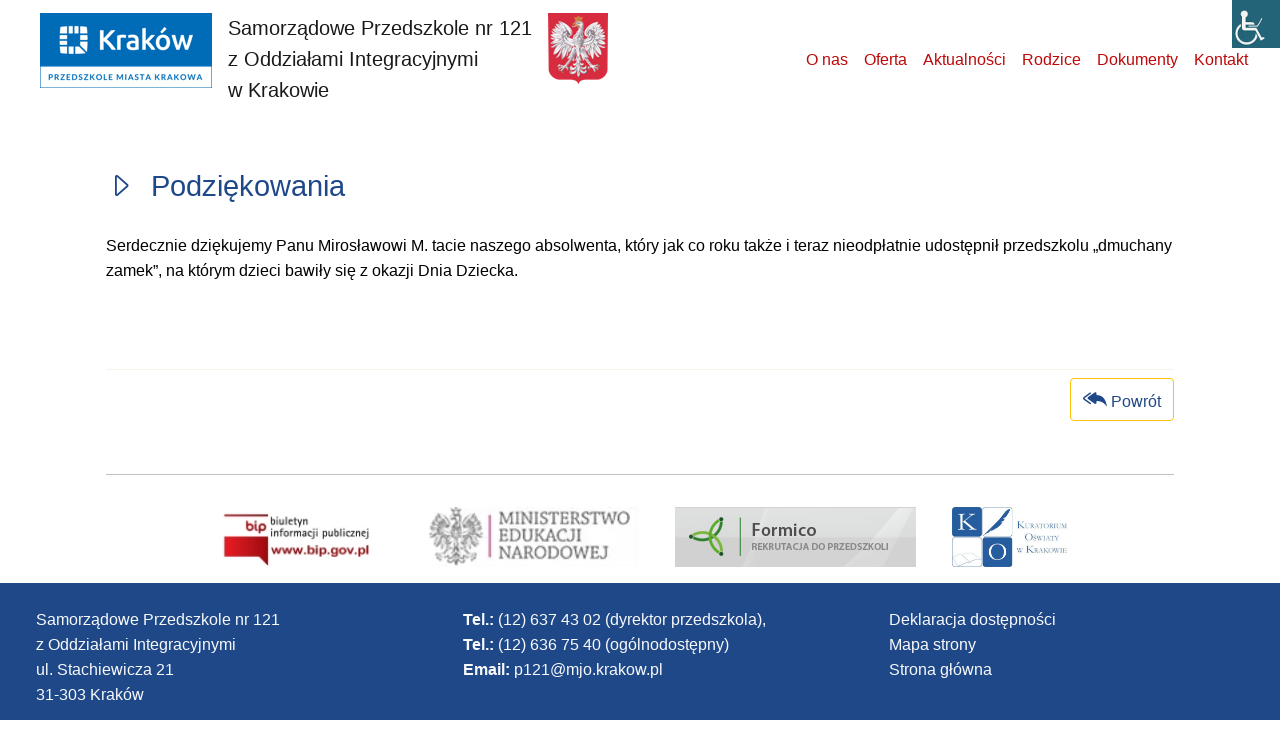

--- FILE ---
content_type: text/html; charset=UTF-8
request_url: https://przedszkole121.edu.pl/podziekowania-4/
body_size: 7170
content:
<!doctype html>
<html lang="pl-PL">
	<head>
    <meta charset="utf-8">
    <meta name="viewport" content="width=device-width, initial-scale=1">
	<link rel="shortcut icon" href="https://przedszkole121.edu.pl/wp-content/themes/przedszkole121/images/favicon.ico" type="image/vnd.microsoft.icon" />
    	<link rel="stylesheet" href="/js/bootstrap-3.3.5/css/lightbox.css">
	<script src="/js/bootstrap-3.3.5/js/lightbox.js"></script>
	<link rel="stylesheet" href="https://cdn.jsdelivr.net/npm/bootstrap-icons@1.5.0/font/bootstrap-icons.css">
    <title>Samorządowe Przedszkole numer 121 z Oddziałami Integracyjnymi w Krakowie</title>
	<meta name='robots' content='max-image-preview:large' />
	<style>img:is([sizes="auto" i], [sizes^="auto," i]) { contain-intrinsic-size: 3000px 1500px }</style>
	<link rel='dns-prefetch' href='//oss.maxcdn.com' />
<script type="text/javascript">
/* <![CDATA[ */
window._wpemojiSettings = {"baseUrl":"https:\/\/s.w.org\/images\/core\/emoji\/16.0.1\/72x72\/","ext":".png","svgUrl":"https:\/\/s.w.org\/images\/core\/emoji\/16.0.1\/svg\/","svgExt":".svg","source":{"concatemoji":"https:\/\/przedszkole121.edu.pl\/wp-includes\/js\/wp-emoji-release.min.js?ver=6.8.3"}};
/*! This file is auto-generated */
!function(s,n){var o,i,e;function c(e){try{var t={supportTests:e,timestamp:(new Date).valueOf()};sessionStorage.setItem(o,JSON.stringify(t))}catch(e){}}function p(e,t,n){e.clearRect(0,0,e.canvas.width,e.canvas.height),e.fillText(t,0,0);var t=new Uint32Array(e.getImageData(0,0,e.canvas.width,e.canvas.height).data),a=(e.clearRect(0,0,e.canvas.width,e.canvas.height),e.fillText(n,0,0),new Uint32Array(e.getImageData(0,0,e.canvas.width,e.canvas.height).data));return t.every(function(e,t){return e===a[t]})}function u(e,t){e.clearRect(0,0,e.canvas.width,e.canvas.height),e.fillText(t,0,0);for(var n=e.getImageData(16,16,1,1),a=0;a<n.data.length;a++)if(0!==n.data[a])return!1;return!0}function f(e,t,n,a){switch(t){case"flag":return n(e,"\ud83c\udff3\ufe0f\u200d\u26a7\ufe0f","\ud83c\udff3\ufe0f\u200b\u26a7\ufe0f")?!1:!n(e,"\ud83c\udde8\ud83c\uddf6","\ud83c\udde8\u200b\ud83c\uddf6")&&!n(e,"\ud83c\udff4\udb40\udc67\udb40\udc62\udb40\udc65\udb40\udc6e\udb40\udc67\udb40\udc7f","\ud83c\udff4\u200b\udb40\udc67\u200b\udb40\udc62\u200b\udb40\udc65\u200b\udb40\udc6e\u200b\udb40\udc67\u200b\udb40\udc7f");case"emoji":return!a(e,"\ud83e\udedf")}return!1}function g(e,t,n,a){var r="undefined"!=typeof WorkerGlobalScope&&self instanceof WorkerGlobalScope?new OffscreenCanvas(300,150):s.createElement("canvas"),o=r.getContext("2d",{willReadFrequently:!0}),i=(o.textBaseline="top",o.font="600 32px Arial",{});return e.forEach(function(e){i[e]=t(o,e,n,a)}),i}function t(e){var t=s.createElement("script");t.src=e,t.defer=!0,s.head.appendChild(t)}"undefined"!=typeof Promise&&(o="wpEmojiSettingsSupports",i=["flag","emoji"],n.supports={everything:!0,everythingExceptFlag:!0},e=new Promise(function(e){s.addEventListener("DOMContentLoaded",e,{once:!0})}),new Promise(function(t){var n=function(){try{var e=JSON.parse(sessionStorage.getItem(o));if("object"==typeof e&&"number"==typeof e.timestamp&&(new Date).valueOf()<e.timestamp+604800&&"object"==typeof e.supportTests)return e.supportTests}catch(e){}return null}();if(!n){if("undefined"!=typeof Worker&&"undefined"!=typeof OffscreenCanvas&&"undefined"!=typeof URL&&URL.createObjectURL&&"undefined"!=typeof Blob)try{var e="postMessage("+g.toString()+"("+[JSON.stringify(i),f.toString(),p.toString(),u.toString()].join(",")+"));",a=new Blob([e],{type:"text/javascript"}),r=new Worker(URL.createObjectURL(a),{name:"wpTestEmojiSupports"});return void(r.onmessage=function(e){c(n=e.data),r.terminate(),t(n)})}catch(e){}c(n=g(i,f,p,u))}t(n)}).then(function(e){for(var t in e)n.supports[t]=e[t],n.supports.everything=n.supports.everything&&n.supports[t],"flag"!==t&&(n.supports.everythingExceptFlag=n.supports.everythingExceptFlag&&n.supports[t]);n.supports.everythingExceptFlag=n.supports.everythingExceptFlag&&!n.supports.flag,n.DOMReady=!1,n.readyCallback=function(){n.DOMReady=!0}}).then(function(){return e}).then(function(){var e;n.supports.everything||(n.readyCallback(),(e=n.source||{}).concatemoji?t(e.concatemoji):e.wpemoji&&e.twemoji&&(t(e.twemoji),t(e.wpemoji)))}))}((window,document),window._wpemojiSettings);
/* ]]> */
</script>
<style id='wp-emoji-styles-inline-css' type='text/css'>

	img.wp-smiley, img.emoji {
		display: inline !important;
		border: none !important;
		box-shadow: none !important;
		height: 1em !important;
		width: 1em !important;
		margin: 0 0.07em !important;
		vertical-align: -0.1em !important;
		background: none !important;
		padding: 0 !important;
	}
</style>
<link rel='stylesheet' id='wp-block-library-css' href='https://przedszkole121.edu.pl/wp-includes/css/dist/block-library/style.min.css?ver=6.8.3' type='text/css' media='all' />
<style id='classic-theme-styles-inline-css' type='text/css'>
/*! This file is auto-generated */
.wp-block-button__link{color:#fff;background-color:#32373c;border-radius:9999px;box-shadow:none;text-decoration:none;padding:calc(.667em + 2px) calc(1.333em + 2px);font-size:1.125em}.wp-block-file__button{background:#32373c;color:#fff;text-decoration:none}
</style>
<style id='global-styles-inline-css' type='text/css'>
:root{--wp--preset--aspect-ratio--square: 1;--wp--preset--aspect-ratio--4-3: 4/3;--wp--preset--aspect-ratio--3-4: 3/4;--wp--preset--aspect-ratio--3-2: 3/2;--wp--preset--aspect-ratio--2-3: 2/3;--wp--preset--aspect-ratio--16-9: 16/9;--wp--preset--aspect-ratio--9-16: 9/16;--wp--preset--color--black: #000000;--wp--preset--color--cyan-bluish-gray: #abb8c3;--wp--preset--color--white: #ffffff;--wp--preset--color--pale-pink: #f78da7;--wp--preset--color--vivid-red: #cf2e2e;--wp--preset--color--luminous-vivid-orange: #ff6900;--wp--preset--color--luminous-vivid-amber: #fcb900;--wp--preset--color--light-green-cyan: #7bdcb5;--wp--preset--color--vivid-green-cyan: #00d084;--wp--preset--color--pale-cyan-blue: #8ed1fc;--wp--preset--color--vivid-cyan-blue: #0693e3;--wp--preset--color--vivid-purple: #9b51e0;--wp--preset--gradient--vivid-cyan-blue-to-vivid-purple: linear-gradient(135deg,rgba(6,147,227,1) 0%,rgb(155,81,224) 100%);--wp--preset--gradient--light-green-cyan-to-vivid-green-cyan: linear-gradient(135deg,rgb(122,220,180) 0%,rgb(0,208,130) 100%);--wp--preset--gradient--luminous-vivid-amber-to-luminous-vivid-orange: linear-gradient(135deg,rgba(252,185,0,1) 0%,rgba(255,105,0,1) 100%);--wp--preset--gradient--luminous-vivid-orange-to-vivid-red: linear-gradient(135deg,rgba(255,105,0,1) 0%,rgb(207,46,46) 100%);--wp--preset--gradient--very-light-gray-to-cyan-bluish-gray: linear-gradient(135deg,rgb(238,238,238) 0%,rgb(169,184,195) 100%);--wp--preset--gradient--cool-to-warm-spectrum: linear-gradient(135deg,rgb(74,234,220) 0%,rgb(151,120,209) 20%,rgb(207,42,186) 40%,rgb(238,44,130) 60%,rgb(251,105,98) 80%,rgb(254,248,76) 100%);--wp--preset--gradient--blush-light-purple: linear-gradient(135deg,rgb(255,206,236) 0%,rgb(152,150,240) 100%);--wp--preset--gradient--blush-bordeaux: linear-gradient(135deg,rgb(254,205,165) 0%,rgb(254,45,45) 50%,rgb(107,0,62) 100%);--wp--preset--gradient--luminous-dusk: linear-gradient(135deg,rgb(255,203,112) 0%,rgb(199,81,192) 50%,rgb(65,88,208) 100%);--wp--preset--gradient--pale-ocean: linear-gradient(135deg,rgb(255,245,203) 0%,rgb(182,227,212) 50%,rgb(51,167,181) 100%);--wp--preset--gradient--electric-grass: linear-gradient(135deg,rgb(202,248,128) 0%,rgb(113,206,126) 100%);--wp--preset--gradient--midnight: linear-gradient(135deg,rgb(2,3,129) 0%,rgb(40,116,252) 100%);--wp--preset--font-size--small: 13px;--wp--preset--font-size--medium: 20px;--wp--preset--font-size--large: 36px;--wp--preset--font-size--x-large: 42px;--wp--preset--spacing--20: 0.44rem;--wp--preset--spacing--30: 0.67rem;--wp--preset--spacing--40: 1rem;--wp--preset--spacing--50: 1.5rem;--wp--preset--spacing--60: 2.25rem;--wp--preset--spacing--70: 3.38rem;--wp--preset--spacing--80: 5.06rem;--wp--preset--shadow--natural: 6px 6px 9px rgba(0, 0, 0, 0.2);--wp--preset--shadow--deep: 12px 12px 50px rgba(0, 0, 0, 0.4);--wp--preset--shadow--sharp: 6px 6px 0px rgba(0, 0, 0, 0.2);--wp--preset--shadow--outlined: 6px 6px 0px -3px rgba(255, 255, 255, 1), 6px 6px rgba(0, 0, 0, 1);--wp--preset--shadow--crisp: 6px 6px 0px rgba(0, 0, 0, 1);}:where(.is-layout-flex){gap: 0.5em;}:where(.is-layout-grid){gap: 0.5em;}body .is-layout-flex{display: flex;}.is-layout-flex{flex-wrap: wrap;align-items: center;}.is-layout-flex > :is(*, div){margin: 0;}body .is-layout-grid{display: grid;}.is-layout-grid > :is(*, div){margin: 0;}:where(.wp-block-columns.is-layout-flex){gap: 2em;}:where(.wp-block-columns.is-layout-grid){gap: 2em;}:where(.wp-block-post-template.is-layout-flex){gap: 1.25em;}:where(.wp-block-post-template.is-layout-grid){gap: 1.25em;}.has-black-color{color: var(--wp--preset--color--black) !important;}.has-cyan-bluish-gray-color{color: var(--wp--preset--color--cyan-bluish-gray) !important;}.has-white-color{color: var(--wp--preset--color--white) !important;}.has-pale-pink-color{color: var(--wp--preset--color--pale-pink) !important;}.has-vivid-red-color{color: var(--wp--preset--color--vivid-red) !important;}.has-luminous-vivid-orange-color{color: var(--wp--preset--color--luminous-vivid-orange) !important;}.has-luminous-vivid-amber-color{color: var(--wp--preset--color--luminous-vivid-amber) !important;}.has-light-green-cyan-color{color: var(--wp--preset--color--light-green-cyan) !important;}.has-vivid-green-cyan-color{color: var(--wp--preset--color--vivid-green-cyan) !important;}.has-pale-cyan-blue-color{color: var(--wp--preset--color--pale-cyan-blue) !important;}.has-vivid-cyan-blue-color{color: var(--wp--preset--color--vivid-cyan-blue) !important;}.has-vivid-purple-color{color: var(--wp--preset--color--vivid-purple) !important;}.has-black-background-color{background-color: var(--wp--preset--color--black) !important;}.has-cyan-bluish-gray-background-color{background-color: var(--wp--preset--color--cyan-bluish-gray) !important;}.has-white-background-color{background-color: var(--wp--preset--color--white) !important;}.has-pale-pink-background-color{background-color: var(--wp--preset--color--pale-pink) !important;}.has-vivid-red-background-color{background-color: var(--wp--preset--color--vivid-red) !important;}.has-luminous-vivid-orange-background-color{background-color: var(--wp--preset--color--luminous-vivid-orange) !important;}.has-luminous-vivid-amber-background-color{background-color: var(--wp--preset--color--luminous-vivid-amber) !important;}.has-light-green-cyan-background-color{background-color: var(--wp--preset--color--light-green-cyan) !important;}.has-vivid-green-cyan-background-color{background-color: var(--wp--preset--color--vivid-green-cyan) !important;}.has-pale-cyan-blue-background-color{background-color: var(--wp--preset--color--pale-cyan-blue) !important;}.has-vivid-cyan-blue-background-color{background-color: var(--wp--preset--color--vivid-cyan-blue) !important;}.has-vivid-purple-background-color{background-color: var(--wp--preset--color--vivid-purple) !important;}.has-black-border-color{border-color: var(--wp--preset--color--black) !important;}.has-cyan-bluish-gray-border-color{border-color: var(--wp--preset--color--cyan-bluish-gray) !important;}.has-white-border-color{border-color: var(--wp--preset--color--white) !important;}.has-pale-pink-border-color{border-color: var(--wp--preset--color--pale-pink) !important;}.has-vivid-red-border-color{border-color: var(--wp--preset--color--vivid-red) !important;}.has-luminous-vivid-orange-border-color{border-color: var(--wp--preset--color--luminous-vivid-orange) !important;}.has-luminous-vivid-amber-border-color{border-color: var(--wp--preset--color--luminous-vivid-amber) !important;}.has-light-green-cyan-border-color{border-color: var(--wp--preset--color--light-green-cyan) !important;}.has-vivid-green-cyan-border-color{border-color: var(--wp--preset--color--vivid-green-cyan) !important;}.has-pale-cyan-blue-border-color{border-color: var(--wp--preset--color--pale-cyan-blue) !important;}.has-vivid-cyan-blue-border-color{border-color: var(--wp--preset--color--vivid-cyan-blue) !important;}.has-vivid-purple-border-color{border-color: var(--wp--preset--color--vivid-purple) !important;}.has-vivid-cyan-blue-to-vivid-purple-gradient-background{background: var(--wp--preset--gradient--vivid-cyan-blue-to-vivid-purple) !important;}.has-light-green-cyan-to-vivid-green-cyan-gradient-background{background: var(--wp--preset--gradient--light-green-cyan-to-vivid-green-cyan) !important;}.has-luminous-vivid-amber-to-luminous-vivid-orange-gradient-background{background: var(--wp--preset--gradient--luminous-vivid-amber-to-luminous-vivid-orange) !important;}.has-luminous-vivid-orange-to-vivid-red-gradient-background{background: var(--wp--preset--gradient--luminous-vivid-orange-to-vivid-red) !important;}.has-very-light-gray-to-cyan-bluish-gray-gradient-background{background: var(--wp--preset--gradient--very-light-gray-to-cyan-bluish-gray) !important;}.has-cool-to-warm-spectrum-gradient-background{background: var(--wp--preset--gradient--cool-to-warm-spectrum) !important;}.has-blush-light-purple-gradient-background{background: var(--wp--preset--gradient--blush-light-purple) !important;}.has-blush-bordeaux-gradient-background{background: var(--wp--preset--gradient--blush-bordeaux) !important;}.has-luminous-dusk-gradient-background{background: var(--wp--preset--gradient--luminous-dusk) !important;}.has-pale-ocean-gradient-background{background: var(--wp--preset--gradient--pale-ocean) !important;}.has-electric-grass-gradient-background{background: var(--wp--preset--gradient--electric-grass) !important;}.has-midnight-gradient-background{background: var(--wp--preset--gradient--midnight) !important;}.has-small-font-size{font-size: var(--wp--preset--font-size--small) !important;}.has-medium-font-size{font-size: var(--wp--preset--font-size--medium) !important;}.has-large-font-size{font-size: var(--wp--preset--font-size--large) !important;}.has-x-large-font-size{font-size: var(--wp--preset--font-size--x-large) !important;}
:where(.wp-block-post-template.is-layout-flex){gap: 1.25em;}:where(.wp-block-post-template.is-layout-grid){gap: 1.25em;}
:where(.wp-block-columns.is-layout-flex){gap: 2em;}:where(.wp-block-columns.is-layout-grid){gap: 2em;}
:root :where(.wp-block-pullquote){font-size: 1.5em;line-height: 1.6;}
</style>
<link rel='stylesheet' id='wpah-front-styles-css' href='https://przedszkole121.edu.pl/wp-content/plugins/wp-accessibility-helper/assets/css/wp-accessibility-helper.min.css?ver=0.5.9.4' type='text/css' media='all' />
<link rel='stylesheet' id='wpmf-singleimage-popup-style-css' href='https://przedszkole121.edu.pl/wp-content/plugins/wp-media-folder/assets/css/display-gallery/magnific-popup.css?ver=0.9.9' type='text/css' media='all' />
<link rel='stylesheet' id='bootstrap-css' href='https://przedszkole121.edu.pl/bootstrap/5.0.2/css/bootstrap.min.css' type='text/css' media='all' />
<!--[if lt IE 11]>
<link rel='stylesheet' id='ie10-viewport-bug-workaround-css' href='https://przedszkole121.edu.pl/wp-content/themes/przedszkole121/css/ie10-viewport-bug-workaround.css' type='text/css' media='all' />
<![endif]-->
<link rel='stylesheet' id='navbar-css' href='https://przedszkole121.edu.pl/wp-content/themes/przedszkole121/css/navbar.css' type='text/css' media='all' />
<link rel='stylesheet' id='style-css' href='https://przedszkole121.edu.pl/wp-content/themes/przedszkole121/style.css' type='text/css' media='all' />
<script type="text/javascript" src="https://przedszkole121.edu.pl/wp-includes/js/jquery/jquery.min.js?ver=3.7.1" id="jquery-core-js"></script>
<script type="text/javascript" src="https://przedszkole121.edu.pl/wp-includes/js/jquery/jquery-migrate.min.js?ver=3.4.1" id="jquery-migrate-js"></script>
<script type="text/javascript" src="https://przedszkole121.edu.pl/wp-content/plugins/wp-media-folder/assets/js/single_image_lightbox/single_image_lightbox.js?ver=6.1.3" id="wpmf-singleimage-lightbox-js"></script>
<!--[if IE]>
<script type="text/javascript" src="https://przedszkole121.edu.pl/wp-content/themes/przedszkole121/js/ie-emulation-modes-warning.js" id="ie-emulation-modes-warning-js"></script>
<![endif]-->
<!--[if lt IE 9]>
<script type="text/javascript" src="https://przedszkole121.edu.pl/wp-content/themes/przedszkole121/js/ie8-responsive-file-warning.js" id="ie8-responsive-file-warning-js"></script>
<![endif]-->
<!--[if lt IE 9]>
<script type="text/javascript" src="https://oss.maxcdn.com/html5shiv/3.7.3/html5shiv.min.js" id="html5shiv-js"></script>
<![endif]-->
<!--[if lt IE 9]>
<script type="text/javascript" src="https://oss.maxcdn.com/respond/1.4.2/respond.min.js" id="respond-js"></script>
<![endif]-->
<link rel="https://api.w.org/" href="https://przedszkole121.edu.pl/wp-json/" /><link rel="alternate" title="JSON" type="application/json" href="https://przedszkole121.edu.pl/wp-json/wp/v2/posts/33742" /><link rel="EditURI" type="application/rsd+xml" title="RSD" href="https://przedszkole121.edu.pl/xmlrpc.php?rsd" />
<link rel="canonical" href="https://przedszkole121.edu.pl/podziekowania-4/" />
<link rel='shortlink' href='https://przedszkole121.edu.pl/?p=33742' />
<link rel="alternate" title="oEmbed (JSON)" type="application/json+oembed" href="https://przedszkole121.edu.pl/wp-json/oembed/1.0/embed?url=https%3A%2F%2Fprzedszkole121.edu.pl%2Fpodziekowania-4%2F" />
<link rel="alternate" title="oEmbed (XML)" type="text/xml+oembed" href="https://przedszkole121.edu.pl/wp-json/oembed/1.0/embed?url=https%3A%2F%2Fprzedszkole121.edu.pl%2Fpodziekowania-4%2F&#038;format=xml" />
	<meta name="description" content="Przedszkole nr 121">
	<meta name="author" content="Katarzyna Jodzińska">
	<meta name="keywords" content="przedszkole nr 121, przedszkola, szkoła, placówka, budynek, dzieci, zabawy, nauka, zabawki, dziecko, nauczyciel, nauczyciele, maluchy, pięciolatki, czterolatki, sześciolatki, trzylatki, integracja">
</head>
<body id="tlo_body" class="wp-singular post-template-default single single-post postid-33742 single-format-standard wp-theme-przedszkole121 chrome osx wp-accessibility-helper accessibility-contrast_mode_on wah_fstype_rem accessibility-location-right">

<div class="container-fluid" style="background-color: #FFF;">


<nav class="navbar navbar-expand-lg navbar-light">
	<div class="container-fluid">
		<a class="navbar-brand" href="/">
				<img src="https://przedszkole121.edu.pl/wp-content/themes/przedszkole121/images/przedszkole-mk-75.png" alt="" class="d-inline-block align-text-top mx-3 img-fluid" align="left">
		Samorządowe Przedszkole nr 121<img src="https://przedszkole121.edu.pl/wp-content/themes/przedszkole121/images/godlo-60.png" alt="Herb Polski" class="d-inline-block align-text-top mx-3 img-fluid" align="right">
		
		<br>z Oddziałami Integracyjnymi<br>w Krakowie
		
		</a>
    <button class="navbar-toggler" type="button" data-bs-toggle="collapse" data-bs-target="#navbarSupportedContent" aria-controls="navbarSupportedContent" aria-expanded="false" aria-label="Toggle navigation">
    <span class="navbar-toggler-icon"></span>
    </button>
    <div class="collapse navbar-collapse justify-content-end" id="navbarSupportedContent">
     <ul class="navbar-nav">
        <li class="nav-item">
			<a class="nav-link" href="/o-nas" style="color: #bd0909;">O nas</a>
        </li>
        <li class="nav-item">
			<a class="nav-link" href="/oferta" style="color: #bd0909;">Oferta</a>
        </li>
        <li class="nav-item">
			<a class="nav-link" href="/aktualnosci" style="color: #bd0909;">Aktualności</a>
        </li>
        <li class="nav-item">
			<a class="nav-link" href="/rodzice" style="color: #bd0909;">Rodzice</a>
        </li>
        <li class="nav-item">
			<a class="nav-link" href="/dokumenty" style="color: #bd0909;">Dokumenty</a>
        </li>
        <li class="nav-item">
			<a class="nav-link" href="/kontakt" style="color: #bd0909;">Kontakt</a>
        </li>		
		
	</ul>
	</div>		
	</div>
</nav>	

</div>
<div class="container" style="background-color: #FFF;">	
  


</div>
<div class="row justify-content-center" style="background-color: #1f4889;">
</div>
<div class="container" style="background-color: #FFF;">
  
<div class="row">
	<div class="col mx-4">


<h4 style="margin-bottom:30px;margin-top:30px;color:#1F4889;"><i class="bi bi-caret-right me-2" style="color:#1F4889;"></i> Podziękowania</h4>
	<p>Serdecznie dziękujemy Panu Mirosławowi M. tacie naszego absolwenta, który&nbsp;jak co&nbsp;roku także i&nbsp;teraz nieodpłatnie udostępnił przedszkolu &#8222;dmuchany zamek&#8221;, na&nbsp;którym&nbsp;dzieci bawiły się z&nbsp;okazji Dnia Dziecka. </p>
<br>				
<div class="clearfix">&nbsp;</div>
<div style="text-align: right;border-top:1px solid #F3F7E3;width:100%;padding-bottom:5px;margin-top:20px;"><strong><a href="/serdecznosci/" class="btn btn-outline-warning mt-2" style="color: #1F4889;"><i class="bi bi-reply-all-fill h4"></i> Powrót</a></strong></div>


<hr class="mt-5">
</div>
</div>
</div>
<div class="container-fluid">


<div class="d-inline justify-content-center" style="background-color: #FFFFFF;">
<center>
			<a href="http://www.bip.krakow.pl/PK121" target="_blank"><img src="https://przedszkole121.edu.pl/wp-content/themes/przedszkole121/images/bipgov.jpg" alt="" border="0" style="height: 60px; width:auto;" class="img-fluid m-3 mb-3" /></a>
			<a href="https://www.gov.pl/web/edukacja" target="_blank"><img src="https://przedszkole121.edu.pl/wp-content/themes/przedszkole121/images/ministerstwo-edukacji.webp" alt="" border="0" style="height: 60px; width:auto;" class="img-fluid m-3 mb-3" /></a>
			<a href="https://krakow.formico.pl/" target="_blank"><img src="https://przedszkole121.edu.pl/wp-content/themes/przedszkole121/images/rekrutacja.png" alt="" border="0" style="height: 60px; width:auto;" class="img-fluid m-3 mb-3" /></a>
			<a href="https://kuratorium.krakow.pl/" target="_blank"><img src="https://przedszkole121.edu.pl/wp-content/themes/przedszkole121/images/logo-kuratorium-oswiaty-w-krakowie.jpg" alt="" border="0" style="height: 60px; width:auto;" class="img-fluid m-3 mb-3" /></a>
						</center>
</div>

<div class="row footer align-items-start text-light pt-4 pb-4" style="background-color: #1f4889;">

		<div class="col mx-4">
			Samorządowe Przedszkole nr 121<br />
			z Oddziałami Integracyjnymi <br />
			ul. Stachiewicza 21<br />
			31-303 Kraków
			
			</div>
		
		<div class="col mx-4">
			<strong>Tel.:</strong> (12) 637 43 02 (dyrektor przedszkola),<br />
			<strong>Tel.:</strong> (12) 636 75 40 (ogólnodostępny)<br />	
			<strong>Email:</strong> <a href="mailto:p121@mjo.krakow.pl" class="text-light">p121@mjo.krakow.pl</a>		
		</div>

		<div class="col mx-4">
			<a href="/deklaracja-dostepnosci" class="text-light">Deklaracja dostępności</a><br />
			<a href="/mapa-strony" class="text-light">Mapa strony</a><br />
			<a href="/" class="text-light">Strona główna</a><br />
		</div>		
	
</div>

</div> <!-- /container -->

<script type="speculationrules">
{"prefetch":[{"source":"document","where":{"and":[{"href_matches":"\/*"},{"not":{"href_matches":["\/wp-*.php","\/wp-admin\/*","\/wp-content\/uploads\/*","\/wp-content\/*","\/wp-content\/plugins\/*","\/wp-content\/themes\/przedszkole121\/*","\/*\\?(.+)"]}},{"not":{"selector_matches":"a[rel~=\"nofollow\"]"}},{"not":{"selector_matches":".no-prefetch, .no-prefetch a"}}]},"eagerness":"conservative"}]}
</script>


<div id="wp_access_helper_container" class="accessability_container light_theme">
	<!-- WP Accessibility Helper (WAH) - https://wordpress.org/plugins/wp-accessibility-helper/ -->
	<!-- Official plugin website - https://accessibility-helper.co.il -->
		<button type="button" class="wahout aicon_link"
		accesskey="z"
		aria-label="Accessibility Helper sidebar"
		title="Accessibility Helper sidebar">
		<img src="https://przedszkole121.edu.pl/wp-content/plugins/wp-accessibility-helper/assets/images/accessibility-48.jpg"
			alt="Accessibility" class="aicon_image" />
	</button>


	<div id="access_container" aria-hidden="true">
		<button tabindex="-1" type="button" class="close_container wahout"
			accesskey="x"
			aria-label="Ukryj"
			title="Ukryj">
			Ukryj		</button>

		<div class="access_container_inner">
			<div class="a_module wah_font_resize">

            <div class="a_module_title">Wielkość fontu</div>

            <div class="a_module_exe font_resizer">

                <button type="button" class="wah-action-button smaller wahout" title="smaller font size" aria-label="smaller font size">A-</button>

                <button type="button" class="wah-action-button larger wahout" title="larger font size" aria-label="larger font size">A+</button>

            </div>

        </div><div class="a_module wah_keyboard_navigation">

            <div class="a_module_exe">

                <button type="button" class="wah-action-button wahout wah-call-keyboard-navigation" aria-label="Nawigacja klawiaturą" title="Nawigacja klawiaturą">Nawigacja klawiaturą</button>

            </div>

        </div><div class="a_module wah_highlight_links">

            <div class="a_module_exe">

                <button type="button" class="wah-action-button wahout wah-call-highlight-links" aria-label="Pokaż linki" title="Pokaż linki">Pokaż linki</button>

            </div>

        </div><div class="a_module wah_clear_cookies">

            <div class="a_module_exe">

                <button type="button" class="wah-action-button wahout wah-call-clear-cookies" aria-label="Wyczyść ustawienia" title="Wyczyść ustawienia">Wyczyść ustawienia</button>

            </div>

        </div>			
	<button type="button" title="Close sidebar" class="wah-skip close-wah-sidebar">

		Ukryj
	</button>

			</div>
	</div>

	

    <style media="screen">#access_container {font-family:Arial, Helvetica, sans-serif;}</style>



	





	
	<div class="wah-free-credits">

		<div class="wah-free-credits-inner">

			<a href="https://accessibility-helper.co.il/" target="_blank" title="Accessibility by WP Accessibility Helper Team">Accessibility by WAH</a>

		</div>

	</div>

		<!-- WP Accessibility Helper. Created by Alex Volkov. -->
</div>


    <nav class="wah-skiplinks-menu">
    <!-- WP Accessibility Helper - Skiplinks Menu -->
    <div class="wah-skipper"><ul>
<li class="page_item page-item-17201 page_item_has_children"><a href="https://przedszkole121.edu.pl/aktualnosci/">Aktualności</a>
<ul class='children'>
	<li class="page_item page-item-1954"><a href="https://przedszkole121.edu.pl/aktualnosci/galeria-prac/">Galeria prac</a></li>
</ul>
</li>
<li class="page_item page-item-13334"><a href="https://przedszkole121.edu.pl/deklaracja-dostepnosci/">Deklaracja dostępności</a></li>
<li class="page_item page-item-1835"><a href="https://przedszkole121.edu.pl/dokumenty/">Dokumenty</a></li>
<li class="page_item page-item-12"><a href="https://przedszkole121.edu.pl/kontakt/">Kontakt</a></li>
<li class="page_item page-item-17464"><a href="https://przedszkole121.edu.pl/mapa-strony/">Mapa strony</a></li>
<li class="page_item page-item-2 page_item_has_children"><a href="https://przedszkole121.edu.pl/o-nas/">O&nbsp;nas</a>
<ul class='children'>
	<li class="page_item page-item-17140"><a href="https://przedszkole121.edu.pl/o-nas/koncepcja-pracy/">Koncepcja pracy</a></li>
	<li class="page_item page-item-17148"><a href="https://przedszkole121.edu.pl/o-nas/ramowy-rozklad-dnia/">Ramowy rozkład dnia</a></li>
	<li class="page_item page-item-6"><a href="https://przedszkole121.edu.pl/o-nas/kadra/">Kadra</a></li>
	<li class="page_item page-item-20"><a href="https://przedszkole121.edu.pl/o-nas/wolontariat-ue/">Wolontariat UE</a></li>
	<li class="page_item page-item-17177"><a href="https://przedszkole121.edu.pl/o-nas/certyfikaty/">Certyfikaty</a></li>
</ul>
</li>
<li class="page_item page-item-8 page_item_has_children"><a href="https://przedszkole121.edu.pl/oferta/">Oferta</a>
<ul class='children'>
	<li class="page_item page-item-17158"><a href="https://przedszkole121.edu.pl/oferta/informacje-o-przedszkolu/">Informacje o&nbsp;przedszkolu</a></li>
	<li class="page_item page-item-17162"><a href="https://przedszkole121.edu.pl/oferta/atuty-przedszkola/">Atuty przedszkola</a></li>
	<li class="page_item page-item-17166"><a href="https://przedszkole121.edu.pl/oferta/atrakcje-dla-dzieci/">Atrakcje dla dzieci</a></li>
	<li class="page_item page-item-17170"><a href="https://przedszkole121.edu.pl/oferta/oferta-edukacyjna/">Oferta edukacyjna</a></li>
	<li class="page_item page-item-17175"><a href="https://przedszkole121.edu.pl/oferta/pomoc-psychologiczno-pedagogiczna/">Pomoc psychologiczno–pedagogiczna</a></li>
</ul>
</li>
<li class="page_item page-item-14"><a href="https://przedszkole121.edu.pl/ogloszenia/">Ogłoszenia</a></li>
<li class="page_item page-item-36"><a href="https://przedszkole121.edu.pl/cookies/">Polityka prywatności</a></li>
<li class="page_item page-item-17179 page_item_has_children"><a href="https://przedszkole121.edu.pl/rodzice/">Rodzice</a>
<ul class='children'>
	<li class="page_item page-item-17181"><a href="https://przedszkole121.edu.pl/rodzice/prawa-i-obowiazki-rodzicow/">Prawa i&nbsp;obowiązki rodziców</a></li>
	<li class="page_item page-item-17185"><a href="https://przedszkole121.edu.pl/rodzice/oplata-za-przedszkole/">Opłata za&nbsp;przedszkole</a></li>
	<li class="page_item page-item-18"><a href="https://przedszkole121.edu.pl/rodzice/jadlospis/">Jadłospis</a></li>
	<li class="page_item page-item-17190"><a href="https://przedszkole121.edu.pl/rodzice/ciekawostki/">Ciekawostki</a></li>
	<li class="page_item page-item-17194"><a href="https://przedszkole121.edu.pl/rodzice/dokumenty-do-druku/">Dokumenty do&nbsp;druku</a></li>
	<li class="page_item page-item-10"><a href="https://przedszkole121.edu.pl/rodzice/porady/">Porady</a></li>
</ul>
</li>
</ul></div>

    <!-- WP Accessibility Helper - Skiplinks Menu -->
</nav>

<script type="text/javascript" src="https://przedszkole121.edu.pl/wp-content/plugins/wp-accessibility-helper/assets/js/wp-accessibility-helper.min.js?ver=1.0.0" id="wp-accessibility-helper-js"></script>
<script type="text/javascript" src="https://przedszkole121.edu.pl/wp-content/plugins/wp-media-folder/assets/js/display-gallery/jquery.magnific-popup.min.js?ver=0.9.9" id="wpmf-gallery-popup-js"></script>
<script type="text/javascript" src="https://przedszkole121.edu.pl/wp-content/themes/przedszkole121/js/bootstrap.min.js" id="bootstrap-js"></script>
<!--[if lt IE 11]>
<script type="text/javascript" src="https://przedszkole121.edu.pl/wp-content/themes/przedszkole121/js/ie10-viewport-bug-workaround.js" id="ie10-viewport-bug-workaround-js"></script>
<![endif]-->

<script type="text/javascript">
    $(document).ready(function() {
        $("img").addClass("img-responsive");
});
</script>

    <script src="/bootstrap/5.0.2/js/popper.min.js"></script>
    <script src="/bootstrap/5.0.2/js/bootstrap.min.js"></script>
	</body>
</html>

--- FILE ---
content_type: text/css
request_url: https://przedszkole121.edu.pl/wp-content/themes/przedszkole121/css/navbar.css
body_size: -89
content:
body {
  padding-top: 0px;
  /* padding-bottom: 20px; */
}

.navbar {
  margin-bottom: 20px;
}


--- FILE ---
content_type: text/css
request_url: https://przedszkole121.edu.pl/wp-content/themes/przedszkole121/style.css
body_size: 2324
content:
/*
Theme Name: Przedszkole121
Theme URI: http://www.przedszkole121.edu.pl/
Author: Katarzyna Jodzińska
Author URI: http://www.neoserver.info
Description: Grafika strony przedszkola 121
Version: 1.0
License: &copy; NeoServer. All rights reserved
Text Domain: neoserver
*/

html {
 /*font-size: 62.5%/1.6em;*/
  } 
  
body {
		background-color: #FFF;
		font-family: geneva, verdana, helvetica; 
		/*font-size: 10pt;
		  font-size: 1.5rem;*/
		line-height: 1.58;
		color: #000000;
	}
		
.footer {	background-color: #1f4889; }
		
.ha           {font-size: 0.8rem; color: #000000; }
a:hover    { text-decoration:none; color: #FECC00; /* color: #206060; */ }
a              { text-decoration:none; color: #1F4889; /* color: #000000; */}
.menu      { font-size: 0.8rem; }
.tekst       { font-size: 0.9rem; }
.tytul        {font-size: 1.6rem; font-weight: bold; font-style: italic; color: black; }
.listwa      { font-size: 1.1rem; font-weight: bold; color: white; }		

h3{font-size: 2.4rem;}
h4 {font-size: 1.8rem;}
h1.ogloszenia {margin:10px 0 20px 0;padding:0 0 0 1px;width:100%;border-bottom:2px #316363 solid;font-weight:bold;font-size:1.4rem;color:#114343;}

h3.tytuly {margin:20px 0 20px 0;padding:0 0 0 1px;width:100%;border-bottom:1px #316363 solid;font-size:2.4rem;color:#114343;}

ul.galeria {width: 558px;margin:0px; padding: 0px; }
ul.galeria li {float: left; list-style-type:none; margin-right: 4px; margin-bottom:10px;}
ul.galeria li img {border: 1px solid #330;}

.przycisk_menu {background: url(images/przycisk_p.png) no-repeat;font-style: italic;font-size:24px;font-weight:bold;font-family: "Times New Roman", Serif;margin-bottom: 10px;height:39px;}
.przycisk_menu .odstep {padding-left:35px;}
.przycisk_menu:hover {background: url(images/przycisk_p_a.png) no-repeat;text-decoration:none;}
.przycisk_menu:hover a{text-decoration:none;}

.btn-group-xs > .btn, .btn-xs {
    font-size: 1.2rem;
}

.clear {
    clear: both;
}

#slideshow {
    position:relative;
    height:330px;
}
#slideshow IMG {
    position:absolute;
    top:0;
   /* right:0; */
    z-index:8;
	opacity:0.0;
}
#slideshow IMG.active {
    z-index:10;
	opacity:1.0;
}
#slideshow IMG.last-active {
    z-index:9;
}

@media (max-width: 479px) {
	#slideshow { height:186px; }
	img.banner {max-height:186px;}
	.hidden-xxxs {display: none !important;}
	.visible-xxxs {display: block !important;}
}
@media (max-width: 599px) and (min-width: 480px){
   #slideshow { height:240px; }
   img.banner {max-height:240px;}
   .hidden-xxs {display: none !important;}
   .visible-xxs {display: block !important;}
}
@media (max-width: 767px) and (min-width: 600px) {
	#slideshow { height:310px; }
	img.banner {max-height:310px;}
}
@media (max-width: 991px) and (min-width: 768px)  {
	#slideshow { height:330px; }
	img.banner {max-height:330px;}
}
@media (max-width: 1199px) and (min-width: 992px) {
	#slideshow { height:330px; }
	img.banner {max-height:330px;}
}
@media (min-width: 1200px) {
	#slideshow { height:330px; }
	img.banner {max-height:330px;}
}

#narzedzia {
padding: 8px 10px;
background:#57a0a0;
border: 1px solid #075f5f;
}
#narzedzia:hover {padding: 8px 10px;background:#075f5f;}
#narzedzia:focus {padding: 8px 10px;border: 1px dotted #fff;}

#narzedzia_lista {
font-size: 1.2rem;
border: 1px solid #075f5f;
}
#narzedzia_lista > li > a {
color:#049797;
}
#narzedzia_lista > li > a:hover {
color:#fff;
background:#075f5f;
text-decoration: none;
}
#narzedzia_lista > li > a:focus {
color:#fff;
background:#049797;
text-decoration: none;
}
#narzedzia_lista > .active > a,
#narzedzia_lista > .active > a:hover,
#narzedzia_lista > .active > a:focus {
  color:#024f4f;
  text-decoration: none;
  background-color: #fff;
  outline: 0;
}

.margines5 {padding-top: 5px;padding-bottom: 5px;}
.margines_top {padding-top: 15px;}
img.margines_dol {padding-bottom: 5px;}

#boks_ogloszenia {
	border-bottom: 1px solid #5a9494;
	border-left: 1px solid #5a9494;
    -khtml-border-radius: 4px;
    -moz-border-radius: 4px;
    -webkit-border-radius: 4px;
    border-radius: 4px 4px;    
	-khtml-box-shadow: 0px 5px 7px rgba(0,0,0,.15);
-moz-box-shadow: 0px 5px 7px rgba(0,0,0,.15);
-webkit-box-shadow: 0px 5px 7px rgba(0,0,0,.15);
box-shadow: 0px 5px 7px rgba(0,0,0,.15);
	margin: 10px auto 0px;
    width: 100%;
	padding:5px;
}

.alignleft {
	float:left;
	margin: 0px 15px 15px 0px;
}
.alignright {
	float:right;
	margin: 0px 0px 15px 15px;
}

  
  
  
/* Przyklad styli galerii */
.gallery { 
	margin: 0 auto 0px; 
	display: flex;
	webkit-flex-wrap: wrap;
	flex-wrap: wrap;
	}

.gallery .gallery-item {
	/*
	margin-top: 10px;
	margin-bottom: 10px;
	padding:2px;
	*/
	/* width: 230px; */
	width: 180px;
	/* height: 160px; */
	height: 135px;
	margin-left: 10px;
	margin-right: 10px;
	padding: 4px;
    margin-bottom: 20px;
    line-height: 1.42857143;
	display: flex;
	justify-content: center;
	flex-direction: column;
	margin-top: 0;
	text-align: center;
	/* background-color: #eee;
     border: 1px solid #ddd;
	  border-radius: 4px;
       -webkit-transition: border .2s ease-in-out;
       -o-transition: border .2s ease-in-out;
          transition: border .2s ease-in-out;
	*/
}

.gallery .gallery-wiecej {
	background-color: #fff;
	 border: 1px solid #fff;
}

.gallery-columns-2 .gallery-item { width: 50%; }
.gallery-columns-4 .gallery-item { width: 25%; }
.gallery img {
	/* box-shadow: 0px 0px 4px #999; 
	border: 1px solid white;
	padding: 0px;
	background: #f2f2f2; */
}
.gallery img:hover {
	/*
	background: white;
	*/
}
.gallery-columns-2 .attachment-medium {
	max-width: 92%;
	height: auto;
}
.gallery-columns-4 .attachment-thumbnail {
	max-width: 84%;
	height: auto;

}
.gallery .gallery-caption {
	color: #888;
	font-size: 1.2rem;
	margin: 0 0 12px;

}
.gallery dl { 
	/* padding: 4px; */

	}
.gallery dt {
	/*padding: 4px; */
	}
.gallery br+br { display: none; }

/*
.gallery-icon {
	height:160px;
	min-height: auto;
	background-color: #eee;
}
*/

.gallery .gallery-item:hover, .gallery .gallery-item:focus, .gallery .gallery-item a.active {
  border-color: #337ab7;
}
.gallery .gallery-wiecej:hover, .gallery .gallery-wiecej:focus, .gallery .gallery-wiecej a.active {
  border-color: #fff;
}
.gallery-icon > img,
.gallery-icon a > img {
  margin-right: auto;
  margin-left: auto;
}

button.close_container:hover, button.close_container:focus {
    background: #eee !important;
}
body .accessability_container button.wah-action-button:hover {
    background: #eee !important;
}

/*
@media (min-width: 576px) {
  .container {
    max-width: 100%;
  }
}
@media (min-width: 768px) {
  .container {
    max-width: 100%;
  }
}
@media (min-width: 992px) {
  .container {
    max-width: 960px;
  }
}
@media (min-width: 1200px) {
  .container {
    max-width: 1140px;
  }
}
@media (min-width: 1400px) {
  .container {
    max-width: 1320px;
  }
}
*/

a.boks {
    color: #1F4889;
    -webkit-transition: all .35s;
    -moz-transition: all .35s;
    transition: all .35s;
	text-decoration: none;
}
a.boks:hover,
a.boks:focus {
    color: #FECC00;
    outline: 0;
	text-decoration: none;
}

.btn-nieb {
  color: #fff;
  background-color: #1F4889;
  border-color: #1F4889;
}
.btn-nieb:hover {
  color: #fff;
  background-color: #183a70;
  border-color: #17376b;
}
.btn-check:focus + .btn-nieb, .btn-nieb:focus {
  color: #fff;
  background-color: #183a70;
  border-color: #17376b;
  box-shadow: 0 0 0 0.25rem rgba(49, 96, 170, 0.5);
}
.btn-check:checked + .btn-nieb, .btn-check:active + .btn-nieb, .btn-nieb:active, .btn-nieb.active, .show > .btn-nieb.dropdown-toggle {
  color: #fff;
  background-color: #17376b;
  border-color: #163566;
}
.btn-check:checked + .btn-nieb:focus, .btn-check:active + .btn-nieb:focus, .btn-nieb:active:focus, .btn-nieb.active:focus, .show > .btn-nieb.dropdown-toggle:focus {
  box-shadow: 0 0 0 0.25rem rgba(49, 96, 170, 0.5);
}
.btn-nieb:disabled, .btn-nieb.disabled {
  color: #fff;
  background-color: #1F4889;
  border-color: #1F4889;
}

.wp-block-image:not(.is-style-rounded) img {
    border-radius: inherit;
}
img {
    display: inline-block;
    vertical-align: middle;
    max-width: 100%;
    height: auto;
}

.border-nieb {
  border-color: #1f4889 !important;
}

.pagination {
  display: inline-block;
  padding-left: 0;
  margin: 20px 0;
  border-radius: 4px;
}
.pagination > li {
  display: inline;
}
.pagination > li > a,
.pagination > li > span {
  position: relative;
  float: left;
  padding: 6px 12px;
  margin-left: -1px;
  line-height: 1.42857143;
  color: #337ab7;
  text-decoration: none;
  background-color: #fff;
  border: 1px solid #ddd;
}
.pagination > li:first-child > a,
.pagination > li:first-child > span {
  margin-left: 0;
  border-top-left-radius: 4px;
  border-bottom-left-radius: 4px;
}
.pagination > li:last-child > a,
.pagination > li:last-child > span {
  border-top-right-radius: 4px;
  border-bottom-right-radius: 4px;
}
.pagination > li > a:hover,
.pagination > li > span:hover,
.pagination > li > a:focus,
.pagination > li > span:focus {
  z-index: 2;
  color: #23527c;
  background-color: #eee;
  border-color: #ddd;
}
.pagination > .active > a,
.pagination > .active > span,
.pagination > .active > a:hover,
.pagination > .active > span:hover,
.pagination > .active > a:focus,
.pagination > .active > span:focus {
  z-index: 3;
  color: #fff;
  cursor: default;
  background-color: #337ab7;
  border-color: #337ab7;
}
.pagination_1 > li > span,
.pagination_1 > li > span:hover,
.pagination_1 > li > span:focus {
  z-index: 3;
  color: #fff;
  background-color: #1f4889;
  border-color: #1f4889;
  cursor: default;
}